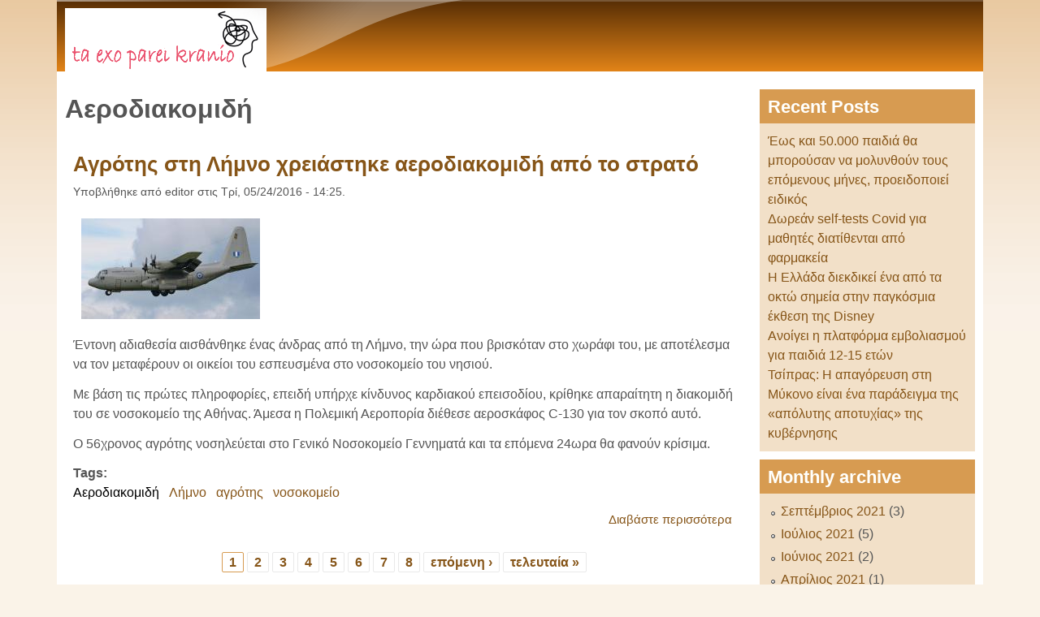

--- FILE ---
content_type: text/html; charset=utf-8
request_url: http://taexopareikranio.gr/tags/%CE%B1%CE%B5%CF%81%CE%BF%CE%B4%CE%B9%CE%B1%CE%BA%CE%BF%CE%BC%CE%B9%CE%B4%CE%AE
body_size: 7073
content:

<!DOCTYPE html>
<!--[if lt IE 7]><html class="lt-ie9 lt-ie8 lt-ie7" lang="el" dir="ltr"><![endif]-->
<!--[if IE 7]><html class="lt-ie9 lt-ie8" lang="el" dir="ltr"><![endif]-->
<!--[if IE 8]><html class="lt-ie9" lang="el" dir="ltr"><![endif]-->
<!--[if gt IE 8]><!--><html lang="el" dir="ltr" prefix="content: http://purl.org/rss/1.0/modules/content/ dc: http://purl.org/dc/terms/ foaf: http://xmlns.com/foaf/0.1/ og: http://ogp.me/ns# rdfs: http://www.w3.org/2000/01/rdf-schema# sioc: http://rdfs.org/sioc/ns# sioct: http://rdfs.org/sioc/types# skos: http://www.w3.org/2004/02/skos/core# xsd: http://www.w3.org/2001/XMLSchema#"><!--<![endif]-->
<head>
<meta charset="utf-8" />
<meta about="/tags/%CE%B1%CE%B5%CF%81%CE%BF%CE%B4%CE%B9%CE%B1%CE%BA%CE%BF%CE%BC%CE%B9%CE%B4%CE%AE" typeof="skos:Concept" property="rdfs:label skos:prefLabel" content="Αεροδιακομιδή" />
<link rel="shortcut icon" href="http://taexopareikranio.gr/misc/favicon.ico" type="image/vnd.microsoft.icon" />
<meta name="viewport" content="width=device-width, initial-scale=1" />
<meta name="MobileOptimized" content="width" />
<meta name="HandheldFriendly" content="true" />
<meta name="apple-mobile-web-app-capable" content="yes" />
<meta name="generator" content="Drupal 7 (https://www.drupal.org)" />
<link rel="canonical" href="http://taexopareikranio.gr/tags/%CE%B1%CE%B5%CF%81%CE%BF%CE%B4%CE%B9%CE%B1%CE%BA%CE%BF%CE%BC%CE%B9%CE%B4%CE%AE" />
<link rel="shortlink" href="http://taexopareikranio.gr/taxonomy/term/842" />
<title>Αεροδιακομιδή | taexopareikranio.gr</title>
<link type="text/css" rel="stylesheet" href="http://taexopareikranio.gr/sites/default/files/css/css_xE-rWrJf-fncB6ztZfd2huxqgxu4WO-qwma6Xer30m4.css" media="all" />
<link type="text/css" rel="stylesheet" href="http://taexopareikranio.gr/sites/default/files/css/css_hYCLW089C9S9sP3ZYkuG6R-Q5ZHbEhblZBFjwZ_bE_I.css" media="all" />
<link type="text/css" rel="stylesheet" href="http://taexopareikranio.gr/sites/default/files/css/css_3E_lU9AW-mJkoPj8ifdrJRdVNalgk9Sqp_MnsaMH6Ps.css" media="all" />
<link type="text/css" rel="stylesheet" href="http://taexopareikranio.gr/sites/default/files/css/css_rP5iJ-BWw4FVpOe_fVdjUyvLTPm1N_h8l6xOGKgf73Y.css" media="screen" />
<link type="text/css" rel="stylesheet" href="http://taexopareikranio.gr/sites/default/files/css/css_2f40SPGu0tIiWEbnFyWJOevFF8X_4Y7GFZXmcb5WuPU.css" media="all" />
<link type="text/css" rel="stylesheet" href="http://taexopareikranio.gr/sites/default/files/css/css_rh9WNUZZ4mwYDn9ib_zHvBQGpLqB8-5Plp_dApImUDs.css" media="only screen" />
<link type="text/css" rel="stylesheet" href="http://taexopareikranio.gr/sites/default/files/css/css_ZKrMUWhuaFc7Vexxs5GRFWAh__LGVptVAUg6S9Hb7YM.css" media="screen" />
<link type="text/css" rel="stylesheet" href="http://taexopareikranio.gr/sites/default/files/css/css_uLsZMthPWJ7_voc5i7IDWJBwfEOV9wF0Oy_6qfSsGTQ.css" media="only screen" />

<!--[if lt IE 9]>
<link type="text/css" rel="stylesheet" href="http://taexopareikranio.gr/sites/default/files/css/css_1jmtvyE-A6Uu6_Cc88iGiRMkQBFllFdRti6lx7NSnj4.css" media="screen" />
<![endif]-->
<script type="text/javascript" src="http://taexopareikranio.gr/sites/default/files/js/js_YD9ro0PAqY25gGWrTki6TjRUG8TdokmmxjfqpNNfzVU.js"></script>
<script type="text/javascript" src="http://taexopareikranio.gr/sites/default/files/js/js_aV52N8oD49YEYDx9P-DMwceXrbwRX7a-VmtekcUrMJI.js"></script>
<script type="text/javascript">
<!--//--><![CDATA[//><!--
(function(i,s,o,g,r,a,m){i["GoogleAnalyticsObject"]=r;i[r]=i[r]||function(){(i[r].q=i[r].q||[]).push(arguments)},i[r].l=1*new Date();a=s.createElement(o),m=s.getElementsByTagName(o)[0];a.async=1;a.src=g;m.parentNode.insertBefore(a,m)})(window,document,"script","https://www.google-analytics.com/analytics.js","ga");ga("create", "UA-35229734-1", {"cookieDomain":"auto","allowLinker":true});ga("require", "linker");ga("linker:autoLink", ["www.taexopareikranio.gr"]);ga("send", "pageview");
//--><!]]>
</script>
<script type="text/javascript">
<!--//--><![CDATA[//><!--
jQuery.extend(Drupal.settings, {"basePath":"\/","pathPrefix":"","setHasJsCookie":0,"ajaxPageState":{"theme":"pixture_reloaded","theme_token":"NDFhyO3ruKsspPYo6wf3t5NFovn1lNyCHYcx8ehKq9Y","js":{"misc\/jquery.js":1,"misc\/jquery-extend-3.4.0.js":1,"misc\/jquery-html-prefilter-3.5.0-backport.js":1,"misc\/jquery.once.js":1,"misc\/drupal.js":1,"public:\/\/languages\/el_utlK0MekEcyOyYb4RbwO6F-OX_3V2k04J-kAHEEhBYA.js":1,"sites\/all\/modules\/google_analytics\/googleanalytics.js":1,"0":1},"css":{"modules\/system\/system.base.css":1,"modules\/system\/system.menus.css":1,"modules\/system\/system.messages.css":1,"modules\/system\/system.theme.css":1,"modules\/field\/theme\/field.css":1,"modules\/node\/node.css":1,"modules\/search\/search.css":1,"modules\/user\/user.css":1,"sites\/all\/modules\/views\/css\/views.css":1,"sites\/all\/modules\/ctools\/css\/ctools.css":1,"modules\/taxonomy\/taxonomy.css":1,"sites\/all\/themes\/adaptivetheme\/at_core\/css\/at.settings.style.headings.css":1,"sites\/all\/themes\/adaptivetheme\/at_core\/css\/at.settings.style.image.css":1,"sites\/all\/themes\/adaptivetheme\/at_core\/css\/at.layout.css":1,"sites\/all\/themes\/pixture_reloaded\/color\/colors.css":1,"sites\/all\/themes\/pixture_reloaded\/css\/pixture_reloaded.css":1,"sites\/all\/themes\/pixture_reloaded\/css\/pixture_reloaded.settings.style.css":1,"public:\/\/adaptivetheme\/pixture_reloaded_files\/pixture_reloaded.responsive.layout.css":1,"public:\/\/adaptivetheme\/pixture_reloaded_files\/pixture_reloaded.fonts.css":1,"public:\/\/adaptivetheme\/pixture_reloaded_files\/pixture_reloaded.responsive.styles.css":1,"public:\/\/adaptivetheme\/pixture_reloaded_files\/pixture_reloaded.lt-ie9.layout.css":1}},"googleanalytics":{"trackOutbound":1,"trackMailto":1,"trackDownload":1,"trackDownloadExtensions":"7z|aac|arc|arj|asf|asx|avi|bin|csv|doc(x|m)?|dot(x|m)?|exe|flv|gif|gz|gzip|hqx|jar|jpe?g|js|mp(2|3|4|e?g)|mov(ie)?|msi|msp|pdf|phps|png|ppt(x|m)?|pot(x|m)?|pps(x|m)?|ppam|sld(x|m)?|thmx|qtm?|ra(m|r)?|sea|sit|tar|tgz|torrent|txt|wav|wma|wmv|wpd|xls(x|m|b)?|xlt(x|m)|xlam|xml|z|zip","trackDomainMode":2,"trackCrossDomains":["www.taexopareikranio.gr"]},"urlIsAjaxTrusted":{"\/search\/node":true},"adaptivetheme":{"pixture_reloaded":{"layout_settings":{"bigscreen":"two-sidebars-right","tablet_landscape":"three-col-grail","tablet_portrait":"one-col-vert"},"media_query_settings":{"bigscreen":"only screen and (min-width:1025px)","tablet_landscape":"only screen and (min-width:769px) and (max-width:1024px)","tablet_portrait":"only screen and (min-width:481px) and (max-width:768px)"}}}});
//--><!]]>
</script>
<!--[if lt IE 9]>
<script src="http://taexopareikranio.gr/sites/all/themes/adaptivetheme/at_core/scripts/html5.js?rg1ica"></script>
<![endif]-->
</head>
<body class="html not-front not-logged-in one-sidebar sidebar-first page-taxonomy page-taxonomy-term page-taxonomy-term- page-taxonomy-term-842 site-name-hidden atr-7.x-3.x atv-7.x-3.1 lang-el site-name-taexopareikraniogr section-tags color-scheme-caramelbrown pixture-reloaded bs-n bb-n mb-dd mbp-l rc-0">
  <div id="skip-link" class="nocontent">
    <a href="#main-content" class="element-invisible element-focusable">Παράκαμψη προς το κυρίως περιεχόμενο</a>
  </div>
    <div class="texture-overlay">
  <div id="page" class="container page ssc-n ssw-n ssa-l sss-n btc-n btw-b bta-l bts-n ntc-n ntw-b nta-l nts-n ctc-n ctw-b cta-l cts-n ptc-n ptw-b pta-l pts-n">

    <header  id="header" class="clearfix" role="banner">
      <div class="header-inner clearfix">

                  <!-- start: Branding -->
          <div  id="branding" class="branding-elements clearfix">

                          <div id="logo">
                <a href="/"><img class="site-logo" typeof="foaf:Image" src="http://taexopareikranio.gr/sites/default/files/logo_5.gif" alt="taexopareikranio.gr" /></a>              </div>
            
                          <!-- start: Site name and Slogan hgroup -->
              <div  class="element-invisible h-group" id="name-and-slogan">

                                  <h1 class="element-invisible" id="site-name"><a href="/" title="Αρχική σελίδα">taexopareikranio.gr</a></h1>
                
                
              </div><!-- /end #name-and-slogan -->
            
          </div><!-- /end #branding -->
        
        
      </div>

    </header> <!-- /header -->

    
    <!-- Messages and Help -->
        
    <!-- Breadcrumbs -->
    
    
    <!-- Three column 3x33 Gpanel -->
    
    <div id="columns">
      <div class="columns-inner clearfix">

        <div id="content-column">
          <div class="content-inner">

            
            <section id="main-content" role="main">

                                            <header  id="main-content-header" class="clearfix">

                                      <h1 id="page-title">Αεροδιακομιδή</h1>
                  
                  
                </header>
                            
                              <div id="content">
                  <div id="block-system-main" class="block block-system no-title odd first last block-count-1 block-region-content block-main" >  
  
  <section class="nodes"><article id="node-839" class="node node-article node-promoted node-teaser article odd iat-n clearfix" about="/%CE%B1%CE%B3%CF%81%CF%8C%CF%84%CE%B7%CF%82-%CF%83%CF%84%CE%B7-%CE%BB%CE%AE%CE%BC%CE%BD%CE%BF-%CF%87%CF%81%CE%B5%CE%B9%CE%AC%CF%83%CF%84%CE%B7%CE%BA%CE%B5-%CE%B1%CE%B5%CF%81%CE%BF%CE%B4%CE%B9%CE%B1%CE%BA%CE%BF%CE%BC%CE%B9%CE%B4%CE%AE-%CE%B1%CF%80%CF%8C-%CF%84%CE%BF-%CF%83%CF%84%CF%81%CE%B1%CF%84%CF%8C-839" typeof="sioc:Item foaf:Document" role="article">
  
      <header class="node-header">
              <h1 class="node-title">
          <a href="/%CE%B1%CE%B3%CF%81%CF%8C%CF%84%CE%B7%CF%82-%CF%83%CF%84%CE%B7-%CE%BB%CE%AE%CE%BC%CE%BD%CE%BF-%CF%87%CF%81%CE%B5%CE%B9%CE%AC%CF%83%CF%84%CE%B7%CE%BA%CE%B5-%CE%B1%CE%B5%CF%81%CE%BF%CE%B4%CE%B9%CE%B1%CE%BA%CE%BF%CE%BC%CE%B9%CE%B4%CE%AE-%CE%B1%CF%80%CF%8C-%CF%84%CE%BF-%CF%83%CF%84%CF%81%CE%B1%CF%84%CF%8C-839" rel="bookmark">Αγρότης στη Λήμνο χρειάστηκε αεροδιακομιδή από το στρατό</a>
        </h1>
          </header>
  
      <footer class="submitted">
            <p class="author-datetime"><span property="dc:date dc:created" content="2016-05-24T14:25:05+03:00" datatype="xsd:dateTime" rel="sioc:has_creator">Υποβλήθηκε από <span class="username" xml:lang="" about="/users/editor" typeof="sioc:UserAccount" property="foaf:name" datatype="">editor</span> στις <time datetime="2016-05-24T14:25:05+0300">Τρί, 05/24/2016 - 14:25</time>.</span></p>
    </footer>
  
  <div class="node-content">
    <div class="field field-name-field-image field-type-image field-label-hidden view-mode-teaser"><div class="field-items"><figure class="clearfix field-item even" rel="og:image rdfs:seeAlso" resource="http://taexopareikranio.gr/sites/default/files/styles/medium/public/field/image/1980025.jpg?itok=xZXb0MFx"><a href="/%CE%B1%CE%B3%CF%81%CF%8C%CF%84%CE%B7%CF%82-%CF%83%CF%84%CE%B7-%CE%BB%CE%AE%CE%BC%CE%BD%CE%BF-%CF%87%CF%81%CE%B5%CE%B9%CE%AC%CF%83%CF%84%CE%B7%CE%BA%CE%B5-%CE%B1%CE%B5%CF%81%CE%BF%CE%B4%CE%B9%CE%B1%CE%BA%CE%BF%CE%BC%CE%B9%CE%B4%CE%AE-%CE%B1%CF%80%CF%8C-%CF%84%CE%BF-%CF%83%CF%84%CF%81%CE%B1%CF%84%CF%8C-839"><img typeof="foaf:Image" class="image-style-medium" src="http://taexopareikranio.gr/sites/default/files/styles/medium/public/field/image/1980025.jpg?itok=xZXb0MFx" width="220" height="124" alt="" /></a></figure></div></div><div class="field field-name-body field-type-text-with-summary field-label-hidden view-mode-teaser"><div class="field-items"><div class="field-item even" property="content:encoded"><p>Έντονη αδιαθεσία αισθάνθηκε ένας άνδρας από τη Λήμνο, την ώρα που βρισκόταν στο χωράφι του, με αποτέλεσμα να τον μεταφέρουν οι οικείοι του εσπευσμένα στο νοσοκομείο του νησιού.</p>
<p>Με βάση τις πρώτες πληροφορίες, επειδή υπήρχε κίνδυνος καρδιακού επεισοδίου, κρίθηκε απαραίτητη η διακομιδή του σε νοσοκομείο της Αθήνας. Άμεσα η Πολεμική Αεροπορία διέθεσε αεροσκάφος C-130 για τον σκοπό αυτό.</p>
<p>Ο 56χρονος αγρότης νοσηλεύεται στο Γενικό Νοσοκομείο Γεννηματά και τα επόμενα 24ωρα θα φανούν κρίσιμα.</p>
</div></div></div><section class="field field-name-field-tags field-type-taxonomy-term-reference field-label-above view-mode-teaser"><h2 class="field-label">Tags:&nbsp;</h2><ul class="field-items"><li class="field-item even" rel="dc:subject"><a href="/tags/%CE%B1%CE%B5%CF%81%CE%BF%CE%B4%CE%B9%CE%B1%CE%BA%CE%BF%CE%BC%CE%B9%CE%B4%CE%AE" typeof="skos:Concept" property="rdfs:label skos:prefLabel" datatype="" class="active">Αεροδιακομιδή</a></li><li class="field-item odd" rel="dc:subject"><a href="/tags/%CE%BB%CE%AE%CE%BC%CE%BD%CE%BF" typeof="skos:Concept" property="rdfs:label skos:prefLabel" datatype="">Λήμνο</a></li><li class="field-item even" rel="dc:subject"><a href="/tags/%CE%B1%CE%B3%CF%81%CF%8C%CF%84%CE%B7%CF%82" typeof="skos:Concept" property="rdfs:label skos:prefLabel" datatype="">αγρότης</a></li><li class="field-item odd" rel="dc:subject"><a href="/tags/%CE%BD%CE%BF%CF%83%CE%BF%CE%BA%CE%BF%CE%BC%CE%B5%CE%AF%CE%BF" typeof="skos:Concept" property="rdfs:label skos:prefLabel" datatype="">νοσοκομείο</a></li></ul></section>  </div>

      <nav class="clearfix"><ul class="links inline"><li class="node-readmore first last"><a href="/%CE%B1%CE%B3%CF%81%CF%8C%CF%84%CE%B7%CF%82-%CF%83%CF%84%CE%B7-%CE%BB%CE%AE%CE%BC%CE%BD%CE%BF-%CF%87%CF%81%CE%B5%CE%B9%CE%AC%CF%83%CF%84%CE%B7%CE%BA%CE%B5-%CE%B1%CE%B5%CF%81%CE%BF%CE%B4%CE%B9%CE%B1%CE%BA%CE%BF%CE%BC%CE%B9%CE%B4%CE%AE-%CE%B1%CF%80%CF%8C-%CF%84%CE%BF-%CF%83%CF%84%CF%81%CE%B1%CF%84%CF%8C-839" rel="tag" title="Αγρότης στη Λήμνο χρειάστηκε αεροδιακομιδή από το στρατό">Διαβάστε περισσότερα<span class="element-invisible"> για Αγρότης στη Λήμνο χρειάστηκε αεροδιακομιδή από το στρατό</span></a></li></ul></nav>
  
  
  <span property="dc:title" content="Αγρότης στη Λήμνο χρειάστηκε αεροδιακομιδή από το στρατό" class="rdf-meta element-hidden"></span></article>
</section><h2 class="element-invisible">Σελίδες</h2><div class="item-list item-list-pager"><ul class="pager"><li class="pager-current odd first">1</li><li class="pager-item even"><a title="πήγαινε στη σελίδα 2" href="/tags/%CE%B1%CE%B5%CF%81%CE%BF%CE%B4%CE%B9%CE%B1%CE%BA%CE%BF%CE%BC%CE%B9%CE%B4%CE%AE?page=1">2</a></li><li class="pager-item odd"><a title="πήγαινε στη σελίδα 3" href="/tags/%CE%B1%CE%B5%CF%81%CE%BF%CE%B4%CE%B9%CE%B1%CE%BA%CE%BF%CE%BC%CE%B9%CE%B4%CE%AE?page=2">3</a></li><li class="pager-item even"><a title="πήγαινε στη σελίδα 4" href="/tags/%CE%B1%CE%B5%CF%81%CE%BF%CE%B4%CE%B9%CE%B1%CE%BA%CE%BF%CE%BC%CE%B9%CE%B4%CE%AE?page=3">4</a></li><li class="pager-item odd"><a title="πήγαινε στη σελίδα 5" href="/tags/%CE%B1%CE%B5%CF%81%CE%BF%CE%B4%CE%B9%CE%B1%CE%BA%CE%BF%CE%BC%CE%B9%CE%B4%CE%AE?page=4">5</a></li><li class="pager-item even"><a title="πήγαινε στη σελίδα 6" href="/tags/%CE%B1%CE%B5%CF%81%CE%BF%CE%B4%CE%B9%CE%B1%CE%BA%CE%BF%CE%BC%CE%B9%CE%B4%CE%AE?page=5">6</a></li><li class="pager-item odd"><a title="πήγαινε στη σελίδα 7" href="/tags/%CE%B1%CE%B5%CF%81%CE%BF%CE%B4%CE%B9%CE%B1%CE%BA%CE%BF%CE%BC%CE%B9%CE%B4%CE%AE?page=6">7</a></li><li class="pager-item even"><a title="πήγαινε στη σελίδα 8" href="/tags/%CE%B1%CE%B5%CF%81%CE%BF%CE%B4%CE%B9%CE%B1%CE%BA%CE%BF%CE%BC%CE%B9%CE%B4%CE%AE?page=7">8</a></li><li class="pager-next odd"><a title="Επόμενη σελίδα" href="/tags/%CE%B1%CE%B5%CF%81%CE%BF%CE%B4%CE%B9%CE%B1%CE%BA%CE%BF%CE%BC%CE%B9%CE%B4%CE%AE?page=1">επόμενη ›</a></li><li class="pager-last even last"><a title="Τελευταία σελίδα" href="/tags/%CE%B1%CE%B5%CF%81%CE%BF%CE%B4%CE%B9%CE%B1%CE%BA%CE%BF%CE%BC%CE%B9%CE%B4%CE%AE?page=7">τελευταία »</a></li></ul></div>
  </div>                </div>
              
              <!-- Feed icons (RSS, Atom icons etc -->
              
            </section> <!-- /main-content -->

            
          </div>
        </div> <!-- /content-column -->

        <div class="region region-sidebar-first sidebar"><div class="region-inner clearfix"><section id="block-views-recent-posts-block" class="block block-views odd first block-count-2 block-region-sidebar-first block-recent-posts-block" ><div class="block-inner clearfix">  
      <h2 class="block-title">Recent Posts</h2>
  
  <div class="block-content content"><div class="view view-recent-posts view-id-recent_posts view-display-id-block view-dom-id-1ac56675ab4325ee789391455cf712f7">
        
  
  
      <div class="view-content">
        <div class="views-row views-row-1 views-row-odd views-row-first">
      
  <div class="views-field views-field-title">        <span class="field-content"><a href="/%CE%AD%CF%89%CF%82-%CE%BA%CE%B1%CE%B9-50000-%CF%80%CE%B1%CE%B9%CE%B4%CE%B9%CE%AC-%CE%B8%CE%B1-%CE%BC%CF%80%CE%BF%CF%81%CE%BF%CF%8D%CF%83%CE%B1%CE%BD-%CE%BD%CE%B1-%CE%BC%CE%BF%CE%BB%CF%85%CE%BD%CE%B8%CE%BF%CF%8D%CE%BD-%CF%84%CE%BF%CF%85%CF%82-%CE%B5%CF%80%CF%8C%CE%BC%CE%B5%CE%BD%CE%BF%CF%85%CF%82-%CE%BC%CE%AE%CE%BD%CE%B5%CF%82-%CF%80%CF%81%CE%BF%CE%B5%CE%B9%CE%B4%CE%BF%CF%80%CE%BF%CE%B9%CE%B5%CE%AF-%CE%B5%CE%B9%CE%B4%CE%B9%CE%BA%CF%8C%CF%82-1000">Έως και 50.000 παιδιά θα μπορούσαν να μολυνθούν τους επόμενους μήνες, προειδοποιεί ειδικός</a></span>  </div>  </div>
  <div class="views-row views-row-2 views-row-even">
      
  <div class="views-field views-field-title">        <span class="field-content"><a href="/%CE%B4%CF%89%CF%81%CE%B5%CE%AC%CE%BD-self-tests-covid-%CE%B3%CE%B9%CE%B1-%CE%BC%CE%B1%CE%B8%CE%B7%CF%84%CE%AD%CF%82-%CE%B4%CE%B9%CE%B1%CF%84%CE%AF%CE%B8%CE%B5%CE%BD%CF%84%CE%B1%CE%B9-%CE%B1%CF%80%CF%8C-%CF%86%CE%B1%CF%81%CE%BC%CE%B1%CE%BA%CE%B5%CE%AF%CE%B1-999">Δωρεάν self-tests Covid για μαθητές διατίθενται από φαρμακεία</a></span>  </div>  </div>
  <div class="views-row views-row-3 views-row-odd">
      
  <div class="views-field views-field-title">        <span class="field-content"><a href="/%CE%B7-%CE%B5%CE%BB%CE%BB%CE%AC%CE%B4%CE%B1-%CE%B4%CE%B9%CE%B5%CE%BA%CE%B4%CE%B9%CE%BA%CE%B5%CE%AF-%CE%AD%CE%BD%CE%B1-%CE%B1%CF%80%CF%8C-%CF%84%CE%B1-%CE%BF%CE%BA%CF%84%CF%8E-%CF%83%CE%B7%CE%BC%CE%B5%CE%AF%CE%B1-%CF%83%CF%84%CE%B7%CE%BD-%CF%80%CE%B1%CE%B3%CE%BA%CF%8C%CF%83%CE%BC%CE%B9%CE%B1-%CE%AD%CE%BA%CE%B8%CE%B5%CF%83%CE%B7-%CF%84%CE%B7%CF%82-disney-998">Η Ελλάδα διεκδικεί ένα από τα οκτώ σημεία στην παγκόσμια έκθεση της Disney</a></span>  </div>  </div>
  <div class="views-row views-row-4 views-row-even">
      
  <div class="views-field views-field-title">        <span class="field-content"><a href="/%CE%B1%CE%BD%CE%BF%CE%AF%CE%B3%CE%B5%CE%B9-%CE%B7-%CF%80%CE%BB%CE%B1%CF%84%CF%86%CF%8C%CF%81%CE%BC%CE%B1-%CE%B5%CE%BC%CE%B2%CE%BF%CE%BB%CE%B9%CE%B1%CF%83%CE%BC%CE%BF%CF%8D-%CE%B3%CE%B9%CE%B1-%CF%80%CE%B1%CE%B9%CE%B4%CE%B9%CE%AC-12-15-%CE%B5%CF%84%CF%8E%CE%BD-997">Ανοίγει η πλατφόρμα εμβολιασμού για παιδιά 12-15 ετών</a></span>  </div>  </div>
  <div class="views-row views-row-5 views-row-odd views-row-last">
      
  <div class="views-field views-field-title">        <span class="field-content"><a href="/%CF%84%CF%83%CE%AF%CF%80%CF%81%CE%B1%CF%82-%CE%B7-%CE%B1%CF%80%CE%B1%CE%B3%CF%8C%CF%81%CE%B5%CF%85%CF%83%CE%B7-%CF%83%CF%84%CE%B7-%CE%BC%CF%8D%CE%BA%CE%BF%CE%BD%CE%BF-%CE%B5%CE%AF%CE%BD%CE%B1%CE%B9-%CE%AD%CE%BD%CE%B1-%CF%80%CE%B1%CF%81%CE%AC%CE%B4%CE%B5%CE%B9%CE%B3%CE%BC%CE%B1-%CF%84%CE%B7%CF%82-%C2%AB%CE%B1%CF%80%CF%8C%CE%BB%CF%85%CF%84%CE%B7%CF%82-%CE%B1%CF%80%CE%BF%CF%84%CF%85%CF%87%CE%AF%CE%B1%CF%82%C2%BB-%CF%84%CE%B7%CF%82-%CE%BA%CF%85%CE%B2%CE%AD%CF%81%CE%BD%CE%B7%CF%83%CE%B7%CF%82-996"> Τσίπρας: Η απαγόρευση στη Μύκονο είναι ένα παράδειγμα της «απόλυτης αποτυχίας» της κυβέρνησης</a></span>  </div>  </div>
    </div>
  
  
  
  
  
  
</div></div>
  </div></section><section id="block-views-archive-block" class="block block-views even last block-count-3 block-region-sidebar-first block-archive-block" ><div class="block-inner clearfix">  
      <h2 class="block-title">Monthly archive</h2>
  
  <div class="block-content content"><div class="view view-archive view-id-archive view-display-id-block view-dom-id-ca9529687b474c39e7e423af2653cc89">
        
  
  
      <div class="view-content">
      <div class="item-list">
  <ul class="views-summary">
      <li><a href="/archive/202109">Σεπτέμβριος 2021</a>
              (3)
          </li>
      <li><a href="/archive/202107">Ιούλιος 2021</a>
              (5)
          </li>
      <li><a href="/archive/202106">Ιούνιος 2021</a>
              (2)
          </li>
      <li><a href="/archive/202104">Απρίλιος 2021</a>
              (1)
          </li>
      <li><a href="/archive/202103">Μάρτιος 2021</a>
              (1)
          </li>
      <li><a href="/archive/202101">Ιανουάριος 2021</a>
              (2)
          </li>
      <li><a href="/archive/202007">Ιούλιος 2020</a>
              (3)
          </li>
      <li><a href="/archive/202006">Ιούνιος 2020</a>
              (2)
          </li>
      <li><a href="/archive/202003">Μάρτιος 2020</a>
              (1)
          </li>
      <li><a href="/archive/201908">Αύγουστος 2019</a>
              (1)
          </li>
    </ul>
</div>
    </div>
  
      <h2 class="element-invisible">Σελίδες</h2><div class="item-list item-list-pager"><ul class="pager"><li class="pager-current odd first">1</li><li class="pager-item even"><a title="πήγαινε στη σελίδα 2" href="/tags/%CE%B1%CE%B5%CF%81%CE%BF%CE%B4%CE%B9%CE%B1%CE%BA%CE%BF%CE%BC%CE%B9%CE%B4%CE%AE?page=1">2</a></li><li class="pager-item odd"><a title="πήγαινε στη σελίδα 3" href="/tags/%CE%B1%CE%B5%CF%81%CE%BF%CE%B4%CE%B9%CE%B1%CE%BA%CE%BF%CE%BC%CE%B9%CE%B4%CE%AE?page=2">3</a></li><li class="pager-item even"><a title="πήγαινε στη σελίδα 4" href="/tags/%CE%B1%CE%B5%CF%81%CE%BF%CE%B4%CE%B9%CE%B1%CE%BA%CE%BF%CE%BC%CE%B9%CE%B4%CE%AE?page=3">4</a></li><li class="pager-item odd"><a title="πήγαινε στη σελίδα 5" href="/tags/%CE%B1%CE%B5%CF%81%CE%BF%CE%B4%CE%B9%CE%B1%CE%BA%CE%BF%CE%BC%CE%B9%CE%B4%CE%AE?page=4">5</a></li><li class="pager-item even"><a title="πήγαινε στη σελίδα 6" href="/tags/%CE%B1%CE%B5%CF%81%CE%BF%CE%B4%CE%B9%CE%B1%CE%BA%CE%BF%CE%BC%CE%B9%CE%B4%CE%AE?page=5">6</a></li><li class="pager-item odd"><a title="πήγαινε στη σελίδα 7" href="/tags/%CE%B1%CE%B5%CF%81%CE%BF%CE%B4%CE%B9%CE%B1%CE%BA%CE%BF%CE%BC%CE%B9%CE%B4%CE%AE?page=6">7</a></li><li class="pager-item even"><a title="πήγαινε στη σελίδα 8" href="/tags/%CE%B1%CE%B5%CF%81%CE%BF%CE%B4%CE%B9%CE%B1%CE%BA%CE%BF%CE%BC%CE%B9%CE%B4%CE%AE?page=7">8</a></li><li class="pager-next odd"><a title="Επόμενη σελίδα" href="/tags/%CE%B1%CE%B5%CF%81%CE%BF%CE%B4%CE%B9%CE%B1%CE%BA%CE%BF%CE%BC%CE%B9%CE%B4%CE%AE?page=1">επόμενη ›</a></li><li class="pager-last even last"><a title="Τελευταία σελίδα" href="/tags/%CE%B1%CE%B5%CF%81%CE%BF%CE%B4%CE%B9%CE%B1%CE%BA%CE%BF%CE%BC%CE%B9%CE%B4%CE%AE?page=7">τελευταία »</a></li></ul></div>  
  
  
  
  
</div></div>
  </div></section></div></div>        
      </div>
    </div> <!-- /columns -->

    
    <!-- four-4x25 Gpanel -->
    
          <footer  id="footer" class="clearfix" role="contentinfo">
        <div id="footer-inner" class="clearfix">
          <div class="region region-footer"><div class="region-inner clearfix"><div id="block-system-powered-by" class="block block-system no-title odd first last block-count-4 block-region-footer block-powered-by"  role="complementary"><div class="block-inner clearfix">  
  
  <div class="block-content content"><span>Βασισμένο στο <a href="https://www.drupal.org">Drupal</a></span></div>
  </div></div></div></div>          <p class="attribute-creator"><small class="attribution">Premium Drupal Theme by <a href="http://adaptivethemes.com">Adaptivethemes.com</a></small></p>
        </div>
      </footer>
    
  </div> <!-- /page -->
</div> <!-- /texture overlay -->
  <script defer src="https://static.cloudflareinsights.com/beacon.min.js/vcd15cbe7772f49c399c6a5babf22c1241717689176015" integrity="sha512-ZpsOmlRQV6y907TI0dKBHq9Md29nnaEIPlkf84rnaERnq6zvWvPUqr2ft8M1aS28oN72PdrCzSjY4U6VaAw1EQ==" data-cf-beacon='{"version":"2024.11.0","token":"e137cf4f20fb400aa8f578e07f63b910","r":1,"server_timing":{"name":{"cfCacheStatus":true,"cfEdge":true,"cfExtPri":true,"cfL4":true,"cfOrigin":true,"cfSpeedBrain":true},"location_startswith":null}}' crossorigin="anonymous"></script>
</body>
</html>


--- FILE ---
content_type: text/css
request_url: http://taexopareikranio.gr/sites/default/files/css/css_uLsZMthPWJ7_voc5i7IDWJBwfEOV9wF0Oy_6qfSsGTQ.css
body_size: 620
content:
@media only screen and (max-width:320px){#page{box-shadow:0 0 0 rgba(0,0,0,0) !important;}#header{max-height:1000px;padding:0;background-image:none;}#branding,#header .region-header{float:none;background:transparent !important;max-height:1000px;width:100%;clear:both;margin:10px 0;}#header  .region-header{margin:10px 0;}#logo{margin:5px auto;padding:0;float:none;}#site-name{font-size:1.4em;padding:5px 0 0;}#site-slogan{font-size:1em;text-transform:none;}.region-secondary-content .block{margin-bottom:0;font-size:1em;}#menu-bar{padding:0;}#menu-bar .block{clear:both;float:none;}#menu-bar .menu-wrapper ul ul{position:relative;top:0;width:100% !important;}#menu-bar .menu-wrapper > ul,#menu-bar .menu-wrapper > ul > li{display:block;float:none;margin:0;border-bottom:1px solid rgba(255,255,255,0.5);}#menu-bar .menu-wrapper ul ul li{border-bottom:1px solid #fff;float:none !important;}#menu-bar .menu-wrapper ul ul li.first{border-top:1px solid #fff;}#menu-bar .sf-menu{height:auto;padding:0;}.ie6-7 .mbp-c #menu-bar .menu-wrapper  ul,.ie6-7 .mbp-c #menu-bar .menu-wrapper  .sf-menu li{left:auto;}}@media only screen and (min-width:321px) and (max-width:480px){#page{box-shadow:0 0 0 rgba(0,0,0,0) !important;}#header{max-height:1000px;padding:0;background-image:none;}#branding,#header .region-header{float:none;background:transparent !important;max-height:1000px;width:100%;clear:both;margin:10px 0;}#header  .region-header{margin:10px 0;}#site-name{font-size:1.6em;padding:25px 0 0;}#site-slogan{font-size:1em;text-transform:none;}.region-secondary-content .block{margin-bottom:0;font-size:1em;}#menu-bar{padding:0;}#menu-bar .block{clear:both;float:none;}#menu-bar .menu-wrapper ul ul{position:static;top:0;width:100% !important;}#menu-bar .menu-wrapper > ul,#menu-bar .menu-wrapper > ul > li{display:block;float:none;margin:0;border-bottom:1px solid rgba(255,255,255,0.5);}#menu-bar .menu-wrapper ul ul li{border-bottom:1px solid #fff;float:none !important;}#menu-bar .menu-wrapper ul ul li.first{border-top:1px solid #fff;}#menu-bar .menu-wrapper ul ul li.last{border-bottom:0;}#menu-bar .sf-menu{height:auto;padding:0;}.region-sidebar-first .block,.region-sidebar-second .block{width:100%;}.ie6-7 .mbp-c #menu-bar .menu-wrapper  ul,.ie6-7 .mbp-c #menu-bar .menu-wrapper  .sf-menu li{left:auto;}}@media only screen and (min-width:481px) and (max-width:768px){#page{box-shadow:0 0 0 rgba(0,0,0,0) !important;}#site-name{font-size:1.6em;padding:22px 0 0;}#header{max-height:1000px;padding:0;background-image:none;}#branding,#header .region-header{float:none;background:transparent !important;max-height:1000px;width:100%;clear:both;margin:10px 0;}#header .header-inner{padding-bottom:5px;}#menu-bar .block{clear:both;float:none;}#menu-bar .menu-wrapper > ul > li{width:49%;float:left;margin-bottom:1px;}}@media only screen and (min-width:769px) and (max-width:1024px){}@media only screen and (min-width:1025px){}


--- FILE ---
content_type: text/plain
request_url: https://www.google-analytics.com/j/collect?v=1&_v=j102&a=1632570797&t=pageview&_s=1&dl=http%3A%2F%2Ftaexopareikranio.gr%2Ftags%2F%25CE%25B1%25CE%25B5%25CF%2581%25CE%25BF%25CE%25B4%25CE%25B9%25CE%25B1%25CE%25BA%25CE%25BF%25CE%25BC%25CE%25B9%25CE%25B4%25CE%25AE&ul=en-us%40posix&dt=%CE%91%CE%B5%CF%81%CE%BF%CE%B4%CE%B9%CE%B1%CE%BA%CE%BF%CE%BC%CE%B9%CE%B4%CE%AE%20%7C%20taexopareikranio.gr&sr=1280x720&vp=1280x720&_u=IGBACEABBAAAACAAI~&jid=2110804794&gjid=114043701&cid=1048922627.1769628006&tid=UA-35229734-1&_gid=152552426.1769628006&_r=1&_slc=1&z=1644244571
body_size: -451
content:
2,cG-H9T2CM544Z